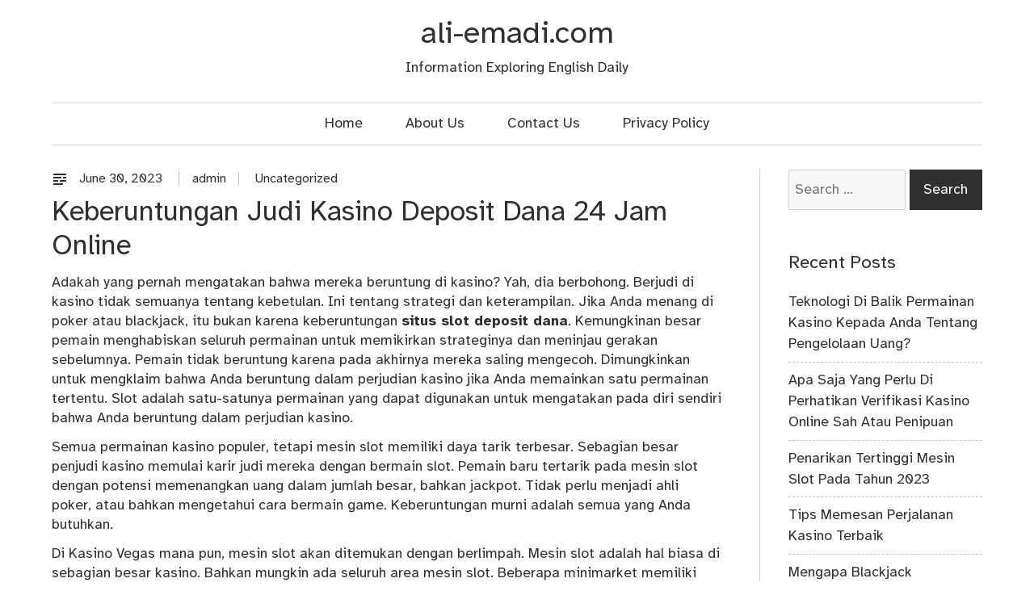

--- FILE ---
content_type: text/html; charset=UTF-8
request_url: http://www.ali-emadi.com/keberuntungan-judi-kasino-online/
body_size: 11582
content:
<!doctype html>
<html lang="en-US">
<head>
	<meta charset="UTF-8">
	<meta name="viewport" content="width=device-width, initial-scale=1">
	<link rel="profile" href="http://gmpg.org/xfn/11">

	<meta name='robots' content='index, follow, max-image-preview:large, max-snippet:-1, max-video-preview:-1' />
	<style>img:is([sizes="auto" i], [sizes^="auto," i]) { contain-intrinsic-size: 3000px 1500px }</style>
	
	<!-- This site is optimized with the Yoast SEO plugin v25.3.1 - https://yoast.com/wordpress/plugins/seo/ -->
	<title>Keberuntungan Judi Kasino Deposit Dana 24 Jam Online - ali-emadi.com</title>
	<meta name="description" content="Semua permainan kasino populer, tetapi mesin slot memiliki daya tarik terbesar. Sebagian besar penjudi kasino memulai karir judi mereka" />
	<link rel="canonical" href="http://www.ali-emadi.com/keberuntungan-judi-kasino-online/" />
	<meta property="og:locale" content="en_US" />
	<meta property="og:type" content="article" />
	<meta property="og:title" content="Keberuntungan Judi Kasino Deposit Dana 24 Jam Online - ali-emadi.com" />
	<meta property="og:description" content="Semua permainan kasino populer, tetapi mesin slot memiliki daya tarik terbesar. Sebagian besar penjudi kasino memulai karir judi mereka" />
	<meta property="og:url" content="http://www.ali-emadi.com/keberuntungan-judi-kasino-online/" />
	<meta property="og:site_name" content="ali-emadi.com" />
	<meta property="article:published_time" content="2023-06-30T04:21:01+00:00" />
	<meta property="article:modified_time" content="2023-06-30T04:24:50+00:00" />
	<meta name="author" content="admin" />
	<meta name="twitter:card" content="summary_large_image" />
	<meta name="twitter:label1" content="Written by" />
	<meta name="twitter:data1" content="admin" />
	<meta name="twitter:label2" content="Est. reading time" />
	<meta name="twitter:data2" content="3 minutes" />
	<script type="application/ld+json" class="yoast-schema-graph">{"@context":"https://schema.org","@graph":[{"@type":"WebPage","@id":"http://www.ali-emadi.com/keberuntungan-judi-kasino-online/","url":"http://www.ali-emadi.com/keberuntungan-judi-kasino-online/","name":"Keberuntungan Judi Kasino Deposit Dana 24 Jam Online - ali-emadi.com","isPartOf":{"@id":"https://www.ali-emadi.com/#website"},"datePublished":"2023-06-30T04:21:01+00:00","dateModified":"2023-06-30T04:24:50+00:00","author":{"@id":"https://www.ali-emadi.com/#/schema/person/042ca08a4c3e743e0a1f7b5f4de8404a"},"description":"Semua permainan kasino populer, tetapi mesin slot memiliki daya tarik terbesar. Sebagian besar penjudi kasino memulai karir judi mereka","inLanguage":"en-US","potentialAction":[{"@type":"ReadAction","target":["http://www.ali-emadi.com/keberuntungan-judi-kasino-online/"]}]},{"@type":"WebSite","@id":"https://www.ali-emadi.com/#website","url":"https://www.ali-emadi.com/","name":"ali-emadi.com","description":"Information Exploring English Daily","potentialAction":[{"@type":"SearchAction","target":{"@type":"EntryPoint","urlTemplate":"https://www.ali-emadi.com/?s={search_term_string}"},"query-input":{"@type":"PropertyValueSpecification","valueRequired":true,"valueName":"search_term_string"}}],"inLanguage":"en-US"},{"@type":"Person","@id":"https://www.ali-emadi.com/#/schema/person/042ca08a4c3e743e0a1f7b5f4de8404a","name":"admin","image":{"@type":"ImageObject","inLanguage":"en-US","@id":"https://www.ali-emadi.com/#/schema/person/image/","url":"https://secure.gravatar.com/avatar/089e55e01d86772a716fc335d795ec118c1a7dc570e26586f43ab60947a02e22?s=96&d=mm&r=g","contentUrl":"https://secure.gravatar.com/avatar/089e55e01d86772a716fc335d795ec118c1a7dc570e26586f43ab60947a02e22?s=96&d=mm&r=g","caption":"admin"},"url":"http://www.ali-emadi.com/author/admin/"}]}</script>
	<!-- / Yoast SEO plugin. -->


<link rel="alternate" type="application/rss+xml" title="ali-emadi.com &raquo; Feed" href="http://www.ali-emadi.com/feed/" />
<link rel="alternate" type="application/rss+xml" title="ali-emadi.com &raquo; Comments Feed" href="http://www.ali-emadi.com/comments/feed/" />
<link rel="alternate" type="application/rss+xml" title="ali-emadi.com &raquo; Keberuntungan Judi Kasino Deposit Dana 24 Jam Online Comments Feed" href="http://www.ali-emadi.com/keberuntungan-judi-kasino-online/feed/" />
<script type="text/javascript">
/* <![CDATA[ */
window._wpemojiSettings = {"baseUrl":"https:\/\/s.w.org\/images\/core\/emoji\/16.0.1\/72x72\/","ext":".png","svgUrl":"https:\/\/s.w.org\/images\/core\/emoji\/16.0.1\/svg\/","svgExt":".svg","source":{"concatemoji":"http:\/\/www.ali-emadi.com\/wp-includes\/js\/wp-emoji-release.min.js?ver=6.8.3"}};
/*! This file is auto-generated */
!function(s,n){var o,i,e;function c(e){try{var t={supportTests:e,timestamp:(new Date).valueOf()};sessionStorage.setItem(o,JSON.stringify(t))}catch(e){}}function p(e,t,n){e.clearRect(0,0,e.canvas.width,e.canvas.height),e.fillText(t,0,0);var t=new Uint32Array(e.getImageData(0,0,e.canvas.width,e.canvas.height).data),a=(e.clearRect(0,0,e.canvas.width,e.canvas.height),e.fillText(n,0,0),new Uint32Array(e.getImageData(0,0,e.canvas.width,e.canvas.height).data));return t.every(function(e,t){return e===a[t]})}function u(e,t){e.clearRect(0,0,e.canvas.width,e.canvas.height),e.fillText(t,0,0);for(var n=e.getImageData(16,16,1,1),a=0;a<n.data.length;a++)if(0!==n.data[a])return!1;return!0}function f(e,t,n,a){switch(t){case"flag":return n(e,"\ud83c\udff3\ufe0f\u200d\u26a7\ufe0f","\ud83c\udff3\ufe0f\u200b\u26a7\ufe0f")?!1:!n(e,"\ud83c\udde8\ud83c\uddf6","\ud83c\udde8\u200b\ud83c\uddf6")&&!n(e,"\ud83c\udff4\udb40\udc67\udb40\udc62\udb40\udc65\udb40\udc6e\udb40\udc67\udb40\udc7f","\ud83c\udff4\u200b\udb40\udc67\u200b\udb40\udc62\u200b\udb40\udc65\u200b\udb40\udc6e\u200b\udb40\udc67\u200b\udb40\udc7f");case"emoji":return!a(e,"\ud83e\udedf")}return!1}function g(e,t,n,a){var r="undefined"!=typeof WorkerGlobalScope&&self instanceof WorkerGlobalScope?new OffscreenCanvas(300,150):s.createElement("canvas"),o=r.getContext("2d",{willReadFrequently:!0}),i=(o.textBaseline="top",o.font="600 32px Arial",{});return e.forEach(function(e){i[e]=t(o,e,n,a)}),i}function t(e){var t=s.createElement("script");t.src=e,t.defer=!0,s.head.appendChild(t)}"undefined"!=typeof Promise&&(o="wpEmojiSettingsSupports",i=["flag","emoji"],n.supports={everything:!0,everythingExceptFlag:!0},e=new Promise(function(e){s.addEventListener("DOMContentLoaded",e,{once:!0})}),new Promise(function(t){var n=function(){try{var e=JSON.parse(sessionStorage.getItem(o));if("object"==typeof e&&"number"==typeof e.timestamp&&(new Date).valueOf()<e.timestamp+604800&&"object"==typeof e.supportTests)return e.supportTests}catch(e){}return null}();if(!n){if("undefined"!=typeof Worker&&"undefined"!=typeof OffscreenCanvas&&"undefined"!=typeof URL&&URL.createObjectURL&&"undefined"!=typeof Blob)try{var e="postMessage("+g.toString()+"("+[JSON.stringify(i),f.toString(),p.toString(),u.toString()].join(",")+"));",a=new Blob([e],{type:"text/javascript"}),r=new Worker(URL.createObjectURL(a),{name:"wpTestEmojiSupports"});return void(r.onmessage=function(e){c(n=e.data),r.terminate(),t(n)})}catch(e){}c(n=g(i,f,p,u))}t(n)}).then(function(e){for(var t in e)n.supports[t]=e[t],n.supports.everything=n.supports.everything&&n.supports[t],"flag"!==t&&(n.supports.everythingExceptFlag=n.supports.everythingExceptFlag&&n.supports[t]);n.supports.everythingExceptFlag=n.supports.everythingExceptFlag&&!n.supports.flag,n.DOMReady=!1,n.readyCallback=function(){n.DOMReady=!0}}).then(function(){return e}).then(function(){var e;n.supports.everything||(n.readyCallback(),(e=n.source||{}).concatemoji?t(e.concatemoji):e.wpemoji&&e.twemoji&&(t(e.twemoji),t(e.wpemoji)))}))}((window,document),window._wpemojiSettings);
/* ]]> */
</script>
<style id='wp-emoji-styles-inline-css' type='text/css'>

	img.wp-smiley, img.emoji {
		display: inline !important;
		border: none !important;
		box-shadow: none !important;
		height: 1em !important;
		width: 1em !important;
		margin: 0 0.07em !important;
		vertical-align: -0.1em !important;
		background: none !important;
		padding: 0 !important;
	}
</style>
<link rel='stylesheet' id='wp-block-library-css' href='http://www.ali-emadi.com/wp-includes/css/dist/block-library/style.min.css?ver=6.8.3' type='text/css' media='all' />
<style id='classic-theme-styles-inline-css' type='text/css'>
/*! This file is auto-generated */
.wp-block-button__link{color:#fff;background-color:#32373c;border-radius:9999px;box-shadow:none;text-decoration:none;padding:calc(.667em + 2px) calc(1.333em + 2px);font-size:1.125em}.wp-block-file__button{background:#32373c;color:#fff;text-decoration:none}
</style>
<style id='global-styles-inline-css' type='text/css'>
:root{--wp--preset--aspect-ratio--square: 1;--wp--preset--aspect-ratio--4-3: 4/3;--wp--preset--aspect-ratio--3-4: 3/4;--wp--preset--aspect-ratio--3-2: 3/2;--wp--preset--aspect-ratio--2-3: 2/3;--wp--preset--aspect-ratio--16-9: 16/9;--wp--preset--aspect-ratio--9-16: 9/16;--wp--preset--color--black: #000000;--wp--preset--color--cyan-bluish-gray: #abb8c3;--wp--preset--color--white: #ffffff;--wp--preset--color--pale-pink: #f78da7;--wp--preset--color--vivid-red: #cf2e2e;--wp--preset--color--luminous-vivid-orange: #ff6900;--wp--preset--color--luminous-vivid-amber: #fcb900;--wp--preset--color--light-green-cyan: #7bdcb5;--wp--preset--color--vivid-green-cyan: #00d084;--wp--preset--color--pale-cyan-blue: #8ed1fc;--wp--preset--color--vivid-cyan-blue: #0693e3;--wp--preset--color--vivid-purple: #9b51e0;--wp--preset--gradient--vivid-cyan-blue-to-vivid-purple: linear-gradient(135deg,rgba(6,147,227,1) 0%,rgb(155,81,224) 100%);--wp--preset--gradient--light-green-cyan-to-vivid-green-cyan: linear-gradient(135deg,rgb(122,220,180) 0%,rgb(0,208,130) 100%);--wp--preset--gradient--luminous-vivid-amber-to-luminous-vivid-orange: linear-gradient(135deg,rgba(252,185,0,1) 0%,rgba(255,105,0,1) 100%);--wp--preset--gradient--luminous-vivid-orange-to-vivid-red: linear-gradient(135deg,rgba(255,105,0,1) 0%,rgb(207,46,46) 100%);--wp--preset--gradient--very-light-gray-to-cyan-bluish-gray: linear-gradient(135deg,rgb(238,238,238) 0%,rgb(169,184,195) 100%);--wp--preset--gradient--cool-to-warm-spectrum: linear-gradient(135deg,rgb(74,234,220) 0%,rgb(151,120,209) 20%,rgb(207,42,186) 40%,rgb(238,44,130) 60%,rgb(251,105,98) 80%,rgb(254,248,76) 100%);--wp--preset--gradient--blush-light-purple: linear-gradient(135deg,rgb(255,206,236) 0%,rgb(152,150,240) 100%);--wp--preset--gradient--blush-bordeaux: linear-gradient(135deg,rgb(254,205,165) 0%,rgb(254,45,45) 50%,rgb(107,0,62) 100%);--wp--preset--gradient--luminous-dusk: linear-gradient(135deg,rgb(255,203,112) 0%,rgb(199,81,192) 50%,rgb(65,88,208) 100%);--wp--preset--gradient--pale-ocean: linear-gradient(135deg,rgb(255,245,203) 0%,rgb(182,227,212) 50%,rgb(51,167,181) 100%);--wp--preset--gradient--electric-grass: linear-gradient(135deg,rgb(202,248,128) 0%,rgb(113,206,126) 100%);--wp--preset--gradient--midnight: linear-gradient(135deg,rgb(2,3,129) 0%,rgb(40,116,252) 100%);--wp--preset--font-size--small: 13px;--wp--preset--font-size--medium: 20px;--wp--preset--font-size--large: 36px;--wp--preset--font-size--x-large: 42px;--wp--preset--spacing--20: 0.44rem;--wp--preset--spacing--30: 0.67rem;--wp--preset--spacing--40: 1rem;--wp--preset--spacing--50: 1.5rem;--wp--preset--spacing--60: 2.25rem;--wp--preset--spacing--70: 3.38rem;--wp--preset--spacing--80: 5.06rem;--wp--preset--shadow--natural: 6px 6px 9px rgba(0, 0, 0, 0.2);--wp--preset--shadow--deep: 12px 12px 50px rgba(0, 0, 0, 0.4);--wp--preset--shadow--sharp: 6px 6px 0px rgba(0, 0, 0, 0.2);--wp--preset--shadow--outlined: 6px 6px 0px -3px rgba(255, 255, 255, 1), 6px 6px rgba(0, 0, 0, 1);--wp--preset--shadow--crisp: 6px 6px 0px rgba(0, 0, 0, 1);}:where(.is-layout-flex){gap: 0.5em;}:where(.is-layout-grid){gap: 0.5em;}body .is-layout-flex{display: flex;}.is-layout-flex{flex-wrap: wrap;align-items: center;}.is-layout-flex > :is(*, div){margin: 0;}body .is-layout-grid{display: grid;}.is-layout-grid > :is(*, div){margin: 0;}:where(.wp-block-columns.is-layout-flex){gap: 2em;}:where(.wp-block-columns.is-layout-grid){gap: 2em;}:where(.wp-block-post-template.is-layout-flex){gap: 1.25em;}:where(.wp-block-post-template.is-layout-grid){gap: 1.25em;}.has-black-color{color: var(--wp--preset--color--black) !important;}.has-cyan-bluish-gray-color{color: var(--wp--preset--color--cyan-bluish-gray) !important;}.has-white-color{color: var(--wp--preset--color--white) !important;}.has-pale-pink-color{color: var(--wp--preset--color--pale-pink) !important;}.has-vivid-red-color{color: var(--wp--preset--color--vivid-red) !important;}.has-luminous-vivid-orange-color{color: var(--wp--preset--color--luminous-vivid-orange) !important;}.has-luminous-vivid-amber-color{color: var(--wp--preset--color--luminous-vivid-amber) !important;}.has-light-green-cyan-color{color: var(--wp--preset--color--light-green-cyan) !important;}.has-vivid-green-cyan-color{color: var(--wp--preset--color--vivid-green-cyan) !important;}.has-pale-cyan-blue-color{color: var(--wp--preset--color--pale-cyan-blue) !important;}.has-vivid-cyan-blue-color{color: var(--wp--preset--color--vivid-cyan-blue) !important;}.has-vivid-purple-color{color: var(--wp--preset--color--vivid-purple) !important;}.has-black-background-color{background-color: var(--wp--preset--color--black) !important;}.has-cyan-bluish-gray-background-color{background-color: var(--wp--preset--color--cyan-bluish-gray) !important;}.has-white-background-color{background-color: var(--wp--preset--color--white) !important;}.has-pale-pink-background-color{background-color: var(--wp--preset--color--pale-pink) !important;}.has-vivid-red-background-color{background-color: var(--wp--preset--color--vivid-red) !important;}.has-luminous-vivid-orange-background-color{background-color: var(--wp--preset--color--luminous-vivid-orange) !important;}.has-luminous-vivid-amber-background-color{background-color: var(--wp--preset--color--luminous-vivid-amber) !important;}.has-light-green-cyan-background-color{background-color: var(--wp--preset--color--light-green-cyan) !important;}.has-vivid-green-cyan-background-color{background-color: var(--wp--preset--color--vivid-green-cyan) !important;}.has-pale-cyan-blue-background-color{background-color: var(--wp--preset--color--pale-cyan-blue) !important;}.has-vivid-cyan-blue-background-color{background-color: var(--wp--preset--color--vivid-cyan-blue) !important;}.has-vivid-purple-background-color{background-color: var(--wp--preset--color--vivid-purple) !important;}.has-black-border-color{border-color: var(--wp--preset--color--black) !important;}.has-cyan-bluish-gray-border-color{border-color: var(--wp--preset--color--cyan-bluish-gray) !important;}.has-white-border-color{border-color: var(--wp--preset--color--white) !important;}.has-pale-pink-border-color{border-color: var(--wp--preset--color--pale-pink) !important;}.has-vivid-red-border-color{border-color: var(--wp--preset--color--vivid-red) !important;}.has-luminous-vivid-orange-border-color{border-color: var(--wp--preset--color--luminous-vivid-orange) !important;}.has-luminous-vivid-amber-border-color{border-color: var(--wp--preset--color--luminous-vivid-amber) !important;}.has-light-green-cyan-border-color{border-color: var(--wp--preset--color--light-green-cyan) !important;}.has-vivid-green-cyan-border-color{border-color: var(--wp--preset--color--vivid-green-cyan) !important;}.has-pale-cyan-blue-border-color{border-color: var(--wp--preset--color--pale-cyan-blue) !important;}.has-vivid-cyan-blue-border-color{border-color: var(--wp--preset--color--vivid-cyan-blue) !important;}.has-vivid-purple-border-color{border-color: var(--wp--preset--color--vivid-purple) !important;}.has-vivid-cyan-blue-to-vivid-purple-gradient-background{background: var(--wp--preset--gradient--vivid-cyan-blue-to-vivid-purple) !important;}.has-light-green-cyan-to-vivid-green-cyan-gradient-background{background: var(--wp--preset--gradient--light-green-cyan-to-vivid-green-cyan) !important;}.has-luminous-vivid-amber-to-luminous-vivid-orange-gradient-background{background: var(--wp--preset--gradient--luminous-vivid-amber-to-luminous-vivid-orange) !important;}.has-luminous-vivid-orange-to-vivid-red-gradient-background{background: var(--wp--preset--gradient--luminous-vivid-orange-to-vivid-red) !important;}.has-very-light-gray-to-cyan-bluish-gray-gradient-background{background: var(--wp--preset--gradient--very-light-gray-to-cyan-bluish-gray) !important;}.has-cool-to-warm-spectrum-gradient-background{background: var(--wp--preset--gradient--cool-to-warm-spectrum) !important;}.has-blush-light-purple-gradient-background{background: var(--wp--preset--gradient--blush-light-purple) !important;}.has-blush-bordeaux-gradient-background{background: var(--wp--preset--gradient--blush-bordeaux) !important;}.has-luminous-dusk-gradient-background{background: var(--wp--preset--gradient--luminous-dusk) !important;}.has-pale-ocean-gradient-background{background: var(--wp--preset--gradient--pale-ocean) !important;}.has-electric-grass-gradient-background{background: var(--wp--preset--gradient--electric-grass) !important;}.has-midnight-gradient-background{background: var(--wp--preset--gradient--midnight) !important;}.has-small-font-size{font-size: var(--wp--preset--font-size--small) !important;}.has-medium-font-size{font-size: var(--wp--preset--font-size--medium) !important;}.has-large-font-size{font-size: var(--wp--preset--font-size--large) !important;}.has-x-large-font-size{font-size: var(--wp--preset--font-size--x-large) !important;}
:where(.wp-block-post-template.is-layout-flex){gap: 1.25em;}:where(.wp-block-post-template.is-layout-grid){gap: 1.25em;}
:where(.wp-block-columns.is-layout-flex){gap: 2em;}:where(.wp-block-columns.is-layout-grid){gap: 2em;}
:root :where(.wp-block-pullquote){font-size: 1.5em;line-height: 1.6;}
</style>
<link rel='stylesheet' id='verdandi-style-css' href='http://www.ali-emadi.com/wp-content/themes/verdandi/style.css?ver=6.8.3' type='text/css' media='all' />
<link rel='stylesheet' id='verdandi-sidebar-css' href='http://www.ali-emadi.com/wp-content/themes/verdandi/layouts/verdandi-content-sidebar.css?ver=6.8.3' type='text/css' media='all' />
<link rel='stylesheet' id='dashicons-css' href='http://www.ali-emadi.com/wp-includes/css/dashicons.min.css?ver=6.8.3' type='text/css' media='all' />
<style id='akismet-widget-style-inline-css' type='text/css'>

			.a-stats {
				--akismet-color-mid-green: #357b49;
				--akismet-color-white: #fff;
				--akismet-color-light-grey: #f6f7f7;

				max-width: 350px;
				width: auto;
			}

			.a-stats * {
				all: unset;
				box-sizing: border-box;
			}

			.a-stats strong {
				font-weight: 600;
			}

			.a-stats a.a-stats__link,
			.a-stats a.a-stats__link:visited,
			.a-stats a.a-stats__link:active {
				background: var(--akismet-color-mid-green);
				border: none;
				box-shadow: none;
				border-radius: 8px;
				color: var(--akismet-color-white);
				cursor: pointer;
				display: block;
				font-family: -apple-system, BlinkMacSystemFont, 'Segoe UI', 'Roboto', 'Oxygen-Sans', 'Ubuntu', 'Cantarell', 'Helvetica Neue', sans-serif;
				font-weight: 500;
				padding: 12px;
				text-align: center;
				text-decoration: none;
				transition: all 0.2s ease;
			}

			/* Extra specificity to deal with TwentyTwentyOne focus style */
			.widget .a-stats a.a-stats__link:focus {
				background: var(--akismet-color-mid-green);
				color: var(--akismet-color-white);
				text-decoration: none;
			}

			.a-stats a.a-stats__link:hover {
				filter: brightness(110%);
				box-shadow: 0 4px 12px rgba(0, 0, 0, 0.06), 0 0 2px rgba(0, 0, 0, 0.16);
			}

			.a-stats .count {
				color: var(--akismet-color-white);
				display: block;
				font-size: 1.5em;
				line-height: 1.4;
				padding: 0 13px;
				white-space: nowrap;
			}
		
</style>
<script type="text/javascript" src="http://www.ali-emadi.com/wp-content/themes/verdandi/js/main.js?ver=6.8.3" id="verdandi-main-js"></script>
<link rel="https://api.w.org/" href="http://www.ali-emadi.com/wp-json/" /><link rel="alternate" title="JSON" type="application/json" href="http://www.ali-emadi.com/wp-json/wp/v2/posts/795" /><link rel="EditURI" type="application/rsd+xml" title="RSD" href="http://www.ali-emadi.com/xmlrpc.php?rsd" />
<meta name="generator" content="WordPress 6.8.3" />
<link rel='shortlink' href='http://www.ali-emadi.com/?p=795' />
<link rel="alternate" title="oEmbed (JSON)" type="application/json+oembed" href="http://www.ali-emadi.com/wp-json/oembed/1.0/embed?url=http%3A%2F%2Fwww.ali-emadi.com%2Fkeberuntungan-judi-kasino-online%2F" />
<link rel="alternate" title="oEmbed (XML)" type="text/xml+oembed" href="http://www.ali-emadi.com/wp-json/oembed/1.0/embed?url=http%3A%2F%2Fwww.ali-emadi.com%2Fkeberuntungan-judi-kasino-online%2F&#038;format=xml" />
    <style type="text/css">
        :root {
            --theme-primary: #86be00;
            --theme-secondary: #65890f;
        }
    </style>
        </head>

<body class="wp-singular post-template-default single single-post postid-795 single-format-standard wp-theme-verdandi">
<div id="page" class="site">
	<a class="skip-link screen-reader-text" href="#content">Skip to content</a>

	<header id="masthead" class="site-header">
        <div class="container">

            <div class="site-branding">
                                    <p class="site-title"><a href="http://www.ali-emadi.com/" rel="home">ali-emadi.com</a></p>
                                    <p class="site-description">Information Exploring English Daily</p>
                            </div><!-- .site-branding -->

			<div class="header-image">
							</div><!-- .header-image -->

            
                     <nav id="site-navigation" class="main-navigation" aria-label="Primary Menu">
                         <button class="menu-toggle">
                             <span class="menu-text">Menu</span>
                         </button>
                        <div class="menu-menu-container"><ul id="menu-menu" class="primary-menu"><li id="menu-item-26" class="menu-item menu-item-type-custom menu-item-object-custom menu-item-home menu-item-26"><a href="http://www.ali-emadi.com/">Home</a></li>
<li id="menu-item-39" class="menu-item menu-item-type-post_type menu-item-object-page menu-item-39"><a href="http://www.ali-emadi.com/about-us/">About Us</a></li>
<li id="menu-item-40" class="menu-item menu-item-type-post_type menu-item-object-page menu-item-40"><a href="http://www.ali-emadi.com/contact-us/">Contact Us</a></li>
<li id="menu-item-47" class="menu-item menu-item-type-post_type menu-item-object-page menu-item-47"><a href="http://www.ali-emadi.com/privacy-policy/">Privacy Policy</a></li>
</ul></div>

                        
                    </nav><!-- .main-navigation -->

            
        </div><!-- .container -->
	</header><!-- #masthead -->

	<div id="content" class="site-content">
        <div class="container">

	<div id="primary" class="content-area">
		<main id="main" class="site-main">

		
<article id="post-795" class="post-795 post type-post status-publish format-standard hentry category-uncategorized tag-deposit-dana tag-situs-slot-deposit-dana tag-slot-dana tag-slot-deposit-dana">
    <header class="entry-header">
                            <div class="entry-meta">
                <span class="post-type"><a href="http://www.ali-emadi.com" aria-label="text"><span class="typeicon dashicons dashicons-text"></span></a></span>                <span class="posted-on"><a href="http://www.ali-emadi.com/keberuntungan-judi-kasino-online/" title="Keberuntungan Judi Kasino Deposit Dana 24 Jam Online" rel="bookmark"><time class="entry-date dt-published" datetime="June 30, 2023" itemprop="datePublished" pubdate="pubdate">June 30, 2023 </time></a></span>                <span class="byline"><span class="author vcard"><a class="url fn n" href="http://www.ali-emadi.com/author/admin/">admin</a></span></span>                <span class="cat-links"><a href="http://www.ali-emadi.com/category/uncategorized/" rel="category tag">Uncategorized</a></span>
            </div><!-- .entry-meta -->
                <h1 class="entry-title">Keberuntungan Judi Kasino Deposit Dana 24 Jam Online</h1>    </header><!-- .entry-header -->

        <div class="entry-content">
        <p>Adakah yang pernah mengatakan bahwa mereka beruntung di kasino? Yah, dia berbohong. Berjudi di kasino tidak semuanya tentang kebetulan. Ini tentang strategi dan keterampilan. Jika Anda menang di poker atau blackjack, itu bukan karena keberuntungan <strong><a href="https://euro16matchpredict.com/">situs slot deposit dana</a></strong>. Kemungkinan besar pemain menghabiskan seluruh permainan untuk memikirkan strateginya dan meninjau gerakan sebelumnya. Pemain tidak beruntung karena pada akhirnya mereka saling mengecoh. Dimungkinkan untuk mengklaim bahwa Anda beruntung dalam perjudian kasino jika Anda memainkan satu permainan tertentu. Slot adalah satu-satunya permainan yang dapat digunakan untuk mengatakan pada diri sendiri bahwa Anda beruntung dalam perjudian kasino.</p>
<p>Semua permainan kasino populer, tetapi mesin slot memiliki daya tarik terbesar. Sebagian besar penjudi kasino memulai karir judi mereka dengan bermain slot. Pemain baru tertarik pada mesin slot dengan potensi memenangkan uang dalam jumlah besar, bahkan jackpot. Tidak perlu menjadi ahli poker, atau bahkan mengetahui cara bermain game. Keberuntungan murni adalah semua yang Anda butuhkan.</p>
<p>Di Kasino Vegas mana pun, mesin slot akan ditemukan dengan berlimpah. Mesin slot adalah hal biasa di sebagian besar kasino. Bahkan mungkin ada seluruh area mesin slot. Beberapa minimarket memiliki mesin slot untuk membuat taruhan cepat. Sementara orang biasanya tidak pergi ke kasino untuk bermain slot, beberapa menggunakannya saat mereka menunggu untuk mendapatkan tempat duduk di meja poker atau permainan favorit mereka. Ahli statistik menunjukkan bahwa kebanyakan orang yang berjudi di kasino akan mengakhiri malam mereka dengan jalan-jalan ke mesin slot.</p>
<p>Mesin slot dapat dimainkan dengan mudah, dan dapat diakses. Tidak perlu memiliki pengetahuan khusus untuk bermain. Untuk menang, Anda harus memilih kombinasi yang tepat secara acak. Kombinasi yang berbeda memiliki jumlah kemenangan yang berbeda. Biasanya untuk mendapatkan kombinasi pemenang sama mudahnya dengan mendapatkan kesempatan pada tiga objek yang identik di layar. Terkadang, kombinasinya tidak persis sama tetapi masih memiliki beberapa nilai. Jackpot dapat dimenangkan dengan menekan kombinasi yang tepat. Sistem yang digunakan oleh mesin slot akan menentukan hal ini. Untuk membuat roda berputar, pemain hanya perlu memasukkan uangnya ke dalam mesin dan menekan tombolnya. Mesin slot, di antara permainan kasino, adalah mesin yang membutuhkan angan-angan atau harapan tingkat tertinggi.</p>
<p>Perjudian mesin slot bukanlah bentuk permainan kasino yang paling populer. Tetapi beberapa masih berpikir itu yang terburuk. Mereka adalah orang-orang yang kemungkinan besar berada di sisi buruk Lady Luck. Mesin slot memiliki jumlah kemenangan potensial terbesar. Mesin slot juga menawarkan pemain keuntungan terbesar dibandingkan permainan lainnya. Mesin slot adalah cara yang bagus untuk bermain tanpa harus menggunakan keahlian apa pun. Penting untuk dicatat bahwa mesin slot hanya mengandalkan keberuntungan dan keacakan. Tidak perlu mengembangkan strategi untuk bermain; yang paling dibutuhkan pemain adalah bisa memasukkan uang tunai dan menekan tombol.</p>
<p>Permainannya tidak sulit dibandingkan dengan strategi dan konsentrasi yang dibutuhkan untuk berhasil. Anda juga bisa kehilangan uang jika tidak tahu cara bermain permainan kartu seperti blackjack atau poker. Dengan slot, itu berbeda. Jika Anda kalah, hanya beberapa dolar yang hilang. Anda dapat memenangkan hingga $100 per dolar. Ini tidak mungkin terjadi di poker karena kemenangan Anda tidak akan menutupi apa yang hilang dari Anda. Ketiga, tingkat pembayaran mesin slot berkisar dari pertengahan 90-an hingga tinggi 90. Ini adalah persentase yang jauh lebih tinggi daripada yang ditawarkan oleh game lain.</p>
<p>Jelas bahwa keunggulan utama mesin slot adalah kemudahan dan kesederhanaannya. Game sederhana seperti slot sangat santai. Kesederhanaan permainan adalah salah satu alasan mengapa pelanggan kasino terus memainkan mesin slot bahkan setelah bertahun-tahun. Mereka berjudi di kasino untuk bersantai.</p>
    </div><!-- .entry-content -->

    <footer class="entry-footer">
        <span class="typeicon dashicons dashicons-tag"></span> <span class="tags-links"><a href="http://www.ali-emadi.com/tag/deposit-dana/" rel="tag">deposit dana</a>, <a href="http://www.ali-emadi.com/tag/situs-slot-deposit-dana/" rel="tag">situs slot deposit dana</a>, <a href="http://www.ali-emadi.com/tag/slot-dana/" rel="tag">slot dana</a>, <a href="http://www.ali-emadi.com/tag/slot-deposit-dana/" rel="tag">slot deposit dana</a></span><span></span><br /><div style="clear: both;"></div>

    </footer><!-- .entry-footer -->

</article><!-- #post-795 -->

<div id="comments" class="comments-area">

    
    	<div id="respond" class="comment-respond">
		<h3 id="reply-title" class="comment-reply-title">Leave a Reply <small><a rel="nofollow" id="cancel-comment-reply-link" href="/keberuntungan-judi-kasino-online/#respond" style="display:none;">Cancel reply</a></small></h3><form action="http://www.ali-emadi.com/wp-comments-post.php" method="post" id="commentform" class="comment-form"><p class="comment-notes"><span id="email-notes">Your email address will not be published.</span> <span class="required-field-message">Required fields are marked <span class="required">*</span></span></p><p class="comment-form-author"><label for="author">Name <span class="required">*</span></label> <input id="author" name="author" type="text" value="" size="30" maxlength="245" autocomplete="name" required /></p>
<p class="comment-form-email"><label for="email">Email <span class="required">*</span></label> <input id="email" name="email" type="email" value="" size="30" maxlength="100" aria-describedby="email-notes" autocomplete="email" required /></p>
<p class="comment-form-url"><label for="url">Website</label> <input id="url" name="url" type="url" value="" size="30" maxlength="200" autocomplete="url" /></p>
<p class="comment-form-comment"><label for="comment">Comment <span class="required">*</span></label> <textarea id="comment" name="comment" cols="45" rows="8" maxlength="65525" required></textarea></p><p class="comment-form-cookies-consent"><input id="wp-comment-cookies-consent" name="wp-comment-cookies-consent" type="checkbox" value="yes" /> <label for="wp-comment-cookies-consent">Save my name, email, and website in this browser for the next time I comment.</label></p>
<p class="form-submit"><input name="submit" type="submit" id="submit" class="submit" value="Post Comment" /> <input type='hidden' name='comment_post_ID' value='795' id='comment_post_ID' />
<input type='hidden' name='comment_parent' id='comment_parent' value='0' />
</p><p style="display: none;"><input type="hidden" id="akismet_comment_nonce" name="akismet_comment_nonce" value="b7f8e1dc7d" /></p><p style="display: none !important;" class="akismet-fields-container" data-prefix="ak_"><label>&#916;<textarea name="ak_hp_textarea" cols="45" rows="8" maxlength="100"></textarea></label><input type="hidden" id="ak_js_1" name="ak_js" value="201"/><script>document.getElementById( "ak_js_1" ).setAttribute( "value", ( new Date() ).getTime() );</script></p></form>	</div><!-- #respond -->
	
</div><!-- #comments -->


	<nav class="navigation post-navigation" aria-label="Posts">
		<h2 class="screen-reader-text">Post navigation</h2>
		<div class="nav-links"><div class="nav-previous"><a href="http://www.ali-emadi.com/slot-joker-gaming/" rel="prev"><span class="screen-reader-text">Previous post:</span> <span class="post-title"><span class="typeicon dashicons dashicons-arrow-left-alt" style="padding-top:3px;"></span> Mesin Slot Online Terbaru Dari Joker Gaming</span></a></div><div class="nav-next"><a href="http://www.ali-emadi.com/untuk-bertaruh-online/" rel="next"><span class="screen-reader-text">Next post:</span> <span class="post-title">Tiga Langkah Mudah Untuk Bertaruh Online Secara Gratis <span class="typeicon dashicons dashicons-arrow-right-alt" style="padding-top:3px;"></span></span></a></div></div>
	</nav>
		</main><!-- #main -->
	</div><!-- #primary -->


<aside id="secondary" class="widget-area">
	<section id="search-4" class="widget widget_search"><form role="search" method="get" class="search-form" action="http://www.ali-emadi.com/">
				<label>
					<span class="screen-reader-text">Search for:</span>
					<input type="search" class="search-field" placeholder="Search &hellip;" value="" name="s" />
				</label>
				<input type="submit" class="search-submit" value="Search" />
			</form></section>
		<section id="recent-posts-3" class="widget widget_recent_entries">
		<h2 class="widget-title">Recent Posts</h2>
		<ul>
											<li>
					<a href="http://www.ali-emadi.com/di-balik-permainan/">Teknologi Di Balik Permainan Kasino Kepada Anda Tentang Pengelolaan Uang?</a>
									</li>
											<li>
					<a href="http://www.ali-emadi.com/verifikasi-kasino-online/">Apa Saja Yang Perlu Di Perhatikan Verifikasi Kasino Online Sah Atau Penipuan</a>
									</li>
											<li>
					<a href="http://www.ali-emadi.com/mesin-slot-pada/">Penarikan Tertinggi Mesin Slot Pada Tahun 2023</a>
									</li>
											<li>
					<a href="http://www.ali-emadi.com/tips-memesan-perjalanan/">Tips Memesan Perjalanan Kasino Terbaik</a>
									</li>
											<li>
					<a href="http://www.ali-emadi.com/populer-sepanjang-masa/">Mengapa Blackjack Merupakan Permainan Kasino Paling Populer Sepanjang Masa</a>
									</li>
					</ul>

		</section><section id="archives-4" class="widget widget_archive"><h2 class="widget-title">Archives</h2>
			<ul>
					<li><a href='http://www.ali-emadi.com/2025/07/'>July 2025</a></li>
	<li><a href='http://www.ali-emadi.com/2025/06/'>June 2025</a></li>
	<li><a href='http://www.ali-emadi.com/2025/05/'>May 2025</a></li>
	<li><a href='http://www.ali-emadi.com/2025/04/'>April 2025</a></li>
	<li><a href='http://www.ali-emadi.com/2025/03/'>March 2025</a></li>
	<li><a href='http://www.ali-emadi.com/2025/02/'>February 2025</a></li>
	<li><a href='http://www.ali-emadi.com/2025/01/'>January 2025</a></li>
	<li><a href='http://www.ali-emadi.com/2024/12/'>December 2024</a></li>
	<li><a href='http://www.ali-emadi.com/2024/11/'>November 2024</a></li>
	<li><a href='http://www.ali-emadi.com/2024/10/'>October 2024</a></li>
	<li><a href='http://www.ali-emadi.com/2024/09/'>September 2024</a></li>
	<li><a href='http://www.ali-emadi.com/2024/08/'>August 2024</a></li>
	<li><a href='http://www.ali-emadi.com/2024/07/'>July 2024</a></li>
	<li><a href='http://www.ali-emadi.com/2024/06/'>June 2024</a></li>
	<li><a href='http://www.ali-emadi.com/2024/05/'>May 2024</a></li>
	<li><a href='http://www.ali-emadi.com/2024/04/'>April 2024</a></li>
	<li><a href='http://www.ali-emadi.com/2024/03/'>March 2024</a></li>
	<li><a href='http://www.ali-emadi.com/2024/02/'>February 2024</a></li>
	<li><a href='http://www.ali-emadi.com/2024/01/'>January 2024</a></li>
	<li><a href='http://www.ali-emadi.com/2023/12/'>December 2023</a></li>
	<li><a href='http://www.ali-emadi.com/2023/11/'>November 2023</a></li>
	<li><a href='http://www.ali-emadi.com/2023/10/'>October 2023</a></li>
	<li><a href='http://www.ali-emadi.com/2023/09/'>September 2023</a></li>
	<li><a href='http://www.ali-emadi.com/2023/08/'>August 2023</a></li>
	<li><a href='http://www.ali-emadi.com/2023/07/'>July 2023</a></li>
	<li><a href='http://www.ali-emadi.com/2023/06/'>June 2023</a></li>
	<li><a href='http://www.ali-emadi.com/2023/05/'>May 2023</a></li>
	<li><a href='http://www.ali-emadi.com/2023/04/'>April 2023</a></li>
	<li><a href='http://www.ali-emadi.com/2023/03/'>March 2023</a></li>
	<li><a href='http://www.ali-emadi.com/2023/02/'>February 2023</a></li>
	<li><a href='http://www.ali-emadi.com/2023/01/'>January 2023</a></li>
	<li><a href='http://www.ali-emadi.com/2022/12/'>December 2022</a></li>
	<li><a href='http://www.ali-emadi.com/2022/11/'>November 2022</a></li>
	<li><a href='http://www.ali-emadi.com/2022/10/'>October 2022</a></li>
	<li><a href='http://www.ali-emadi.com/2022/09/'>September 2022</a></li>
	<li><a href='http://www.ali-emadi.com/2022/08/'>August 2022</a></li>
	<li><a href='http://www.ali-emadi.com/2022/07/'>July 2022</a></li>
	<li><a href='http://www.ali-emadi.com/2022/06/'>June 2022</a></li>
	<li><a href='http://www.ali-emadi.com/2022/05/'>May 2022</a></li>
	<li><a href='http://www.ali-emadi.com/2022/04/'>April 2022</a></li>
	<li><a href='http://www.ali-emadi.com/2022/03/'>March 2022</a></li>
	<li><a href='http://www.ali-emadi.com/2022/02/'>February 2022</a></li>
	<li><a href='http://www.ali-emadi.com/2022/01/'>January 2022</a></li>
	<li><a href='http://www.ali-emadi.com/2021/12/'>December 2021</a></li>
	<li><a href='http://www.ali-emadi.com/2021/11/'>November 2021</a></li>
	<li><a href='http://www.ali-emadi.com/2021/10/'>October 2021</a></li>
	<li><a href='http://www.ali-emadi.com/2021/09/'>September 2021</a></li>
	<li><a href='http://www.ali-emadi.com/2021/08/'>August 2021</a></li>
	<li><a href='http://www.ali-emadi.com/2021/07/'>July 2021</a></li>
	<li><a href='http://www.ali-emadi.com/2021/06/'>June 2021</a></li>
	<li><a href='http://www.ali-emadi.com/2021/05/'>May 2021</a></li>
			</ul>

			</section><section id="text-5" class="widget widget_text"><h2 class="widget-title">Articles</h2>			<div class="textwidget"><p>Situs <a href="https://singmalaysia.com">slot gacor</a> Hoki138 memiliki customer service dengan respon tercepat dan ramah yang menjadi ciri situs judi terbaik.</p>
<p>Situs judi slot online <a href="https://leci123b.net/">leci123</a> sudah menggunakan teknologi terbaru dalam menyediakan pengalaman beragam permainan online dengan smartphone Anda.</p>
<p>Situs judi <a href="https://antiracket.info/">cocol88 login</a> memang mempunyai latar belakang dengan berdirinya karena berdampak positf untuk semua kalangan masyarakat Indonesia.</p>
<p>Situs judi selalu <a href="https://kamusiturki.com/">master38</a> memberikan pelayanan customer service terbaik yang siap membantu anda 24 jam nonstop agar bisa memainkan seluruh game.</p>
<p><a href="https://www.digitalworks-aircraft.com/">master38</a> sebagai agen judi slot online terbaik memiliki rate kemenangan yang tinggi sehingga akan merasa betah jika bermain slot.</p>
<p>Situs slot gacor <a href="https://solyanka.org/">mabar69 login</a> telah melakukan uji kredibilitas dan telah dinyatakan lulus uji terhadap peraturan serta standar regulasi.</p>
<p>Agen judi <a href="https://dek-eng.com/">mahjong69</a> tidak menerima transfer bank melalui bank luar negeri atau bank yang tidak terdapat disaat Anda melakukan pendaftaran.</p>
<p><a href="https://www.decadecounter.com/">master38</a> sebagai situs judi slot memiliki jackpot besar. Sehingga petaruh bisa mendapat tawarkan jackpot supaya bisa memberikan keuntungan besar.</p>
<p>Situs judi slot online <a href="https://perpetuall.net">https://perpetuall.net</a> memberikan keuntungan setiap memainkan taruhan dan akan memberikan keuntungan anda dengan bermacam bonus slot yang didapat.</p>
<p>Meskipun situs <a href="https://immunenet.com/">https://immunenet.com/</a> sudah memiliki nama besar sebagai situs slot online resmi tidak membuat Bosswin168 menjadi jumawa dan besar kepala.</p>
<p><a href="https://jec.fyi/">https://jec.fyi/</a> memberikan rekomendasikan situs judi slot online terpercaya. Jackpot yang ditawarkan oleh Bosswin168 sangatlah besar dibandingkan situs lain.</p>
<p><a href="https://www.skypbn.com">jasa pbn</a></p>
</div>
		</section></aside><!-- #secondary -->

        </div><!-- .container -->
	</div><!-- #content -->

<footer id="colophon" class="site-footer" role="contentinfo">
    <div class="container">
        <a id="back-to-top" href="#page" aria-label="Back to top">
            <svg xmlns="http://www.w3.org/2000/svg" height="42" width="50"><path fill="white" d="M14.15 30.15 12 28l12-12 12 12-2.15 2.15L24 20.3Z"/></svg>
        </a>
        <div class="site-info">
            Theme: <a href="https://verdandi.scaldra.net">Verdandi</a>        </div><!-- .site-info -->
    </div><!-- .container -->
</footer><!-- #colophon -->
</div><!-- #page -->
<script type="speculationrules">
{"prefetch":[{"source":"document","where":{"and":[{"href_matches":"\/*"},{"not":{"href_matches":["\/wp-*.php","\/wp-admin\/*","\/wp-content\/uploads\/*","\/wp-content\/*","\/wp-content\/plugins\/*","\/wp-content\/themes\/verdandi\/*","\/*\\?(.+)"]}},{"not":{"selector_matches":"a[rel~=\"nofollow\"]"}},{"not":{"selector_matches":".no-prefetch, .no-prefetch a"}}]},"eagerness":"conservative"}]}
</script>
<script type="text/javascript" src="http://www.ali-emadi.com/wp-content/themes/verdandi/js/navigation.js?ver=6.8.3" id="verdandi-navigation-js"></script>
<script type="text/javascript" src="http://www.ali-emadi.com/wp-content/themes/verdandi/js/skip-link-focus-fix.js?ver=6.8.3" id="verdandi-skip-link-focus-fix-js"></script>
<script type="text/javascript" src="http://www.ali-emadi.com/wp-includes/js/comment-reply.min.js?ver=6.8.3" id="comment-reply-js" async="async" data-wp-strategy="async"></script>
<script defer type="text/javascript" src="http://www.ali-emadi.com/wp-content/plugins/akismet/_inc/akismet-frontend.js?ver=1751301511" id="akismet-frontend-js"></script>
<script defer src="https://static.cloudflareinsights.com/beacon.min.js/vcd15cbe7772f49c399c6a5babf22c1241717689176015" integrity="sha512-ZpsOmlRQV6y907TI0dKBHq9Md29nnaEIPlkf84rnaERnq6zvWvPUqr2ft8M1aS28oN72PdrCzSjY4U6VaAw1EQ==" data-cf-beacon='{"version":"2024.11.0","token":"ef0759bea97b4e9f877725f51d0a6650","r":1,"server_timing":{"name":{"cfCacheStatus":true,"cfEdge":true,"cfExtPri":true,"cfL4":true,"cfOrigin":true,"cfSpeedBrain":true},"location_startswith":null}}' crossorigin="anonymous"></script>
</body>
</html>
